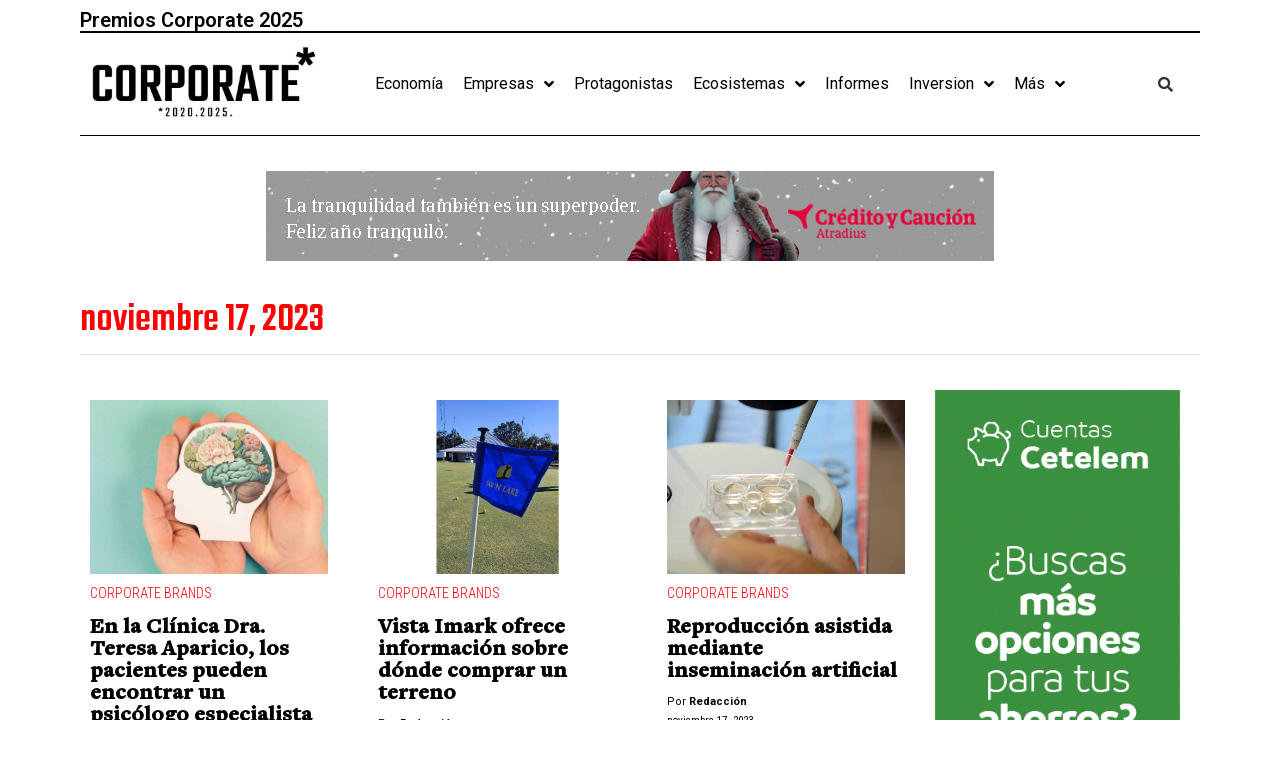

--- FILE ---
content_type: text/css
request_url: https://corporate.es/wp-content/uploads/elementor/css/post-16.css?ver=1749681247
body_size: 842
content:
.elementor-16 .elementor-element.elementor-element-4411ef09{border-style:solid;border-width:2px 0px 0px 0px;border-color:#000000;transition:background 0.3s, border 0.3s, border-radius 0.3s, box-shadow 0.3s;margin-top:0%;margin-bottom:0%;padding:2% 0% 2% 0%;}.elementor-16 .elementor-element.elementor-element-4411ef09 > .elementor-background-overlay{transition:background 0.3s, border-radius 0.3s, opacity 0.3s;}.elementor-16 .elementor-element.elementor-element-cb9f8e7{text-align:left;}.elementor-16 .elementor-element.elementor-element-cb9f8e7 img{width:60%;}.elementor-16 .elementor-element.elementor-element-8f6129b{--grid-template-columns:repeat(0, auto);--icon-size:17px;--grid-column-gap:5px;--grid-row-gap:0px;}.elementor-16 .elementor-element.elementor-element-8f6129b .elementor-widget-container{text-align:left;}.elementor-16 .elementor-element.elementor-element-8f6129b .elementor-social-icon{background-color:#000000;}.elementor-16 .elementor-element.elementor-element-8f6129b .elementor-social-icon i{color:#FFFFFF;}.elementor-16 .elementor-element.elementor-element-8f6129b .elementor-social-icon svg{fill:#FFFFFF;}.elementor-16 .elementor-element.elementor-element-8f6129b .elementor-icon{border-radius:20px 20px 20px 20px;}.elementor-16 .elementor-element.elementor-element-887c1b0 .elementor-heading-title{color:#000000;font-family:"Roboto", Sans-serif;font-size:14px;font-weight:600;}.elementor-16 .elementor-element.elementor-element-15f42ec6 > .elementor-element-populated{margin:0% 10% 0% 10%;--e-column-margin-right:10%;--e-column-margin-left:10%;}.elementor-16 .elementor-element.elementor-element-5edba15d .elementor-heading-title{color:#000000;}.elementor-16 .elementor-element.elementor-element-3bbab891 .elementor-icon-list-items:not(.elementor-inline-items) .elementor-icon-list-item:not(:last-child){padding-bottom:calc(8px/2);}.elementor-16 .elementor-element.elementor-element-3bbab891 .elementor-icon-list-items:not(.elementor-inline-items) .elementor-icon-list-item:not(:first-child){margin-top:calc(8px/2);}.elementor-16 .elementor-element.elementor-element-3bbab891 .elementor-icon-list-items.elementor-inline-items .elementor-icon-list-item{margin-right:calc(8px/2);margin-left:calc(8px/2);}.elementor-16 .elementor-element.elementor-element-3bbab891 .elementor-icon-list-items.elementor-inline-items{margin-right:calc(-8px/2);margin-left:calc(-8px/2);}body.rtl .elementor-16 .elementor-element.elementor-element-3bbab891 .elementor-icon-list-items.elementor-inline-items .elementor-icon-list-item:after{left:calc(-8px/2);}body:not(.rtl) .elementor-16 .elementor-element.elementor-element-3bbab891 .elementor-icon-list-items.elementor-inline-items .elementor-icon-list-item:after{right:calc(-8px/2);}.elementor-16 .elementor-element.elementor-element-3bbab891 .elementor-icon-list-icon i{color:#000000;transition:color 0.3s;}.elementor-16 .elementor-element.elementor-element-3bbab891 .elementor-icon-list-icon svg{fill:#000000;transition:fill 0.3s;}.elementor-16 .elementor-element.elementor-element-3bbab891{--e-icon-list-icon-size:20px;--e-icon-list-icon-align:left;--e-icon-list-icon-margin:0 calc(var(--e-icon-list-icon-size, 1em) * 0.25) 0 0;--icon-vertical-align:center;}.elementor-16 .elementor-element.elementor-element-3bbab891 .elementor-icon-list-icon{padding-right:0px;}.elementor-16 .elementor-element.elementor-element-3bbab891 .elementor-icon-list-text{color:#000000;transition:color 0.3s;}.elementor-16 .elementor-element.elementor-element-5be20cb3 > .elementor-element-populated{margin:0% 10% 0% 10%;--e-column-margin-right:10%;--e-column-margin-left:10%;}.elementor-16 .elementor-element.elementor-element-4343693a .elementor-heading-title{color:#000000;}.elementor-16 .elementor-element.elementor-element-51da88cb .elementor-icon-list-items:not(.elementor-inline-items) .elementor-icon-list-item:not(:last-child){padding-bottom:calc(8px/2);}.elementor-16 .elementor-element.elementor-element-51da88cb .elementor-icon-list-items:not(.elementor-inline-items) .elementor-icon-list-item:not(:first-child){margin-top:calc(8px/2);}.elementor-16 .elementor-element.elementor-element-51da88cb .elementor-icon-list-items.elementor-inline-items .elementor-icon-list-item{margin-right:calc(8px/2);margin-left:calc(8px/2);}.elementor-16 .elementor-element.elementor-element-51da88cb .elementor-icon-list-items.elementor-inline-items{margin-right:calc(-8px/2);margin-left:calc(-8px/2);}body.rtl .elementor-16 .elementor-element.elementor-element-51da88cb .elementor-icon-list-items.elementor-inline-items .elementor-icon-list-item:after{left:calc(-8px/2);}body:not(.rtl) .elementor-16 .elementor-element.elementor-element-51da88cb .elementor-icon-list-items.elementor-inline-items .elementor-icon-list-item:after{right:calc(-8px/2);}.elementor-16 .elementor-element.elementor-element-51da88cb .elementor-icon-list-icon i{transition:color 0.3s;}.elementor-16 .elementor-element.elementor-element-51da88cb .elementor-icon-list-icon svg{transition:fill 0.3s;}.elementor-16 .elementor-element.elementor-element-51da88cb{--e-icon-list-icon-size:14px;--icon-vertical-offset:0px;}.elementor-16 .elementor-element.elementor-element-51da88cb .elementor-icon-list-text{color:#000000;transition:color 0.3s;}.elementor-16 .elementor-element.elementor-element-0dd0487 .elementor-heading-title{color:#000000;font-family:"Roboto", Sans-serif;font-size:14px;font-weight:600;}@media(min-width:768px){.elementor-16 .elementor-element.elementor-element-70c0ae6a{width:40%;}.elementor-16 .elementor-element.elementor-element-15f42ec6{width:30%;}.elementor-16 .elementor-element.elementor-element-5be20cb3{width:29.664%;}}@media(max-width:1024px) and (min-width:768px){.elementor-16 .elementor-element.elementor-element-70c0ae6a{width:100%;}.elementor-16 .elementor-element.elementor-element-15f42ec6{width:50%;}.elementor-16 .elementor-element.elementor-element-5be20cb3{width:50%;}}@media(max-width:1024px){.elementor-16 .elementor-element.elementor-element-4411ef09{padding:2% 0% 0% 0%;}.elementor-16 .elementor-element.elementor-element-cb9f8e7{text-align:center;}.elementor-16 .elementor-element.elementor-element-8f6129b .elementor-widget-container{text-align:center;}.elementor-16 .elementor-element.elementor-element-887c1b0{text-align:center;}.elementor-16 .elementor-element.elementor-element-e22c561{padding:0% 0% 2% 0%;}.elementor-16 .elementor-element.elementor-element-0dd0487{text-align:center;}}@media(max-width:767px){.elementor-16 .elementor-element.elementor-element-5edba15d{text-align:center;}.elementor-16 .elementor-element.elementor-element-4343693a{text-align:center;}}/* Start custom CSS for heading, class: .elementor-element-5edba15d */@media (max-width: 600px) {
.titulocen{
    text-align: center
}
}/* End custom CSS */

--- FILE ---
content_type: text/css
request_url: https://corporate.es/wp-content/uploads/elementor/css/post-42.css?ver=1749681307
body_size: 761
content:
.elementor-42 .elementor-element.elementor-element-0312fc1{margin-top:0%;margin-bottom:0%;}.elementor-42 .elementor-element.elementor-element-f43a717 .elementor-heading-title{color:#FF0000;font-family:"Teko", Sans-serif;font-weight:500;}.elementor-42 .elementor-element.elementor-element-f43a717 > .elementor-widget-container{margin:0% 0% -2% 0%;}.elementor-42 .elementor-element.elementor-element-e11c33b{--divider-border-style:solid;--divider-color:#E0E0E0;--divider-border-width:1px;}.elementor-42 .elementor-element.elementor-element-e11c33b .elementor-divider-separator{width:100%;}.elementor-42 .elementor-element.elementor-element-e11c33b .elementor-divider{padding-top:15px;padding-bottom:15px;}.elementor-42 .elementor-element.elementor-element-a512ad8{margin-top:0%;margin-bottom:3%;}.elementor-42 .elementor-element.elementor-element-23833b5{--grid-columns:3;}.elementor-42 .elementor-element.elementor-element-23833b5 .elementor-loop-container{grid-auto-rows:1fr;}.elementor-42 .elementor-element.elementor-element-23833b5 .e-loop-item > .elementor-section, .elementor-42 .elementor-element.elementor-element-23833b5 .e-loop-item > .elementor-section > .elementor-container, .elementor-42 .elementor-element.elementor-element-23833b5 .e-loop-item > .e-con, .elementor-42 .elementor-element.elementor-element-23833b5 .e-loop-item .elementor-section-wrap  > .e-con{height:100%;}.elementor-42 .elementor-element.elementor-element-23833b5 .elementor-pagination{text-align:center;}body:not(.rtl) .elementor-42 .elementor-element.elementor-element-23833b5 .elementor-pagination .page-numbers:not(:first-child){margin-left:calc( 10px/2 );}body:not(.rtl) .elementor-42 .elementor-element.elementor-element-23833b5 .elementor-pagination .page-numbers:not(:last-child){margin-right:calc( 10px/2 );}body.rtl .elementor-42 .elementor-element.elementor-element-23833b5 .elementor-pagination .page-numbers:not(:first-child){margin-right:calc( 10px/2 );}body.rtl .elementor-42 .elementor-element.elementor-element-23833b5 .elementor-pagination .page-numbers:not(:last-child){margin-left:calc( 10px/2 );}.elementor-42 .elementor-element.elementor-element-b9efd40:not(.elementor-motion-effects-element-type-background), .elementor-42 .elementor-element.elementor-element-b9efd40 > .elementor-motion-effects-container > .elementor-motion-effects-layer{background-color:#C1C5AA;}.elementor-42 .elementor-element.elementor-element-b9efd40{transition:background 0.3s, border 0.3s, border-radius 0.3s, box-shadow 0.3s;margin-top:0%;margin-bottom:4%;padding:0% 3% 6% 3%;}.elementor-42 .elementor-element.elementor-element-b9efd40 > .elementor-background-overlay{transition:background 0.3s, border-radius 0.3s, opacity 0.3s;}.elementor-42 .elementor-element.elementor-element-d1132ee .elementor-heading-title{color:#000000;font-family:"Fleirgt texto blod", Sans-serif;font-weight:600;}.elementor-42 .elementor-element.elementor-element-d1132ee > .elementor-widget-container{margin:6% 0% -9% 0%;}.elementor-42 .elementor-element.elementor-element-21b2b33{--divider-border-style:solid;--divider-color:#000;--divider-border-width:1px;}.elementor-42 .elementor-element.elementor-element-21b2b33 .elementor-divider-separator{width:100%;}.elementor-42 .elementor-element.elementor-element-21b2b33 .elementor-divider{padding-top:15px;padding-bottom:15px;}.elementor-42 .elementor-element.elementor-element-21b2b33 > .elementor-widget-container{margin:0% 0% -7% 0%;}.elementor-42 .elementor-element.elementor-element-8a3caed{--grid-columns:1;}@media(min-width:768px){.elementor-42 .elementor-element.elementor-element-525be96{width:75%;}.elementor-42 .elementor-element.elementor-element-d9ee5e6{width:25%;}}@media(max-width:1024px) and (min-width:768px){.elementor-42 .elementor-element.elementor-element-525be96{width:100%;}.elementor-42 .elementor-element.elementor-element-d9ee5e6{width:100%;}}@media(max-width:1024px){.elementor-42 .elementor-element.elementor-element-23833b5{--grid-columns:3;--grid-column-gap:10px;--grid-row-gap:0px;}.elementor-42 .elementor-element.elementor-element-8a3caed{--grid-columns:2;}}@media(max-width:767px){.elementor-42 .elementor-element.elementor-element-23833b5{--grid-columns:1;}.elementor-42 .elementor-element.elementor-element-8a3caed{--grid-columns:1;}}/* Start Custom Fonts CSS */@font-face {
	font-family: 'Fleirgt texto blod';
	font-style: normal;
	font-weight: normal;
	font-display: auto;
	src: url('https://corporate.es/wp-content/uploads/2023/06/FreightText-Pro-Bold.ttf') format('truetype');
}
/* End Custom Fonts CSS */

--- FILE ---
content_type: text/css
request_url: https://corporate.es/wp-content/uploads/elementor/css/post-8442.css?ver=1749681248
body_size: 503
content:
.elementor-8442 .elementor-element.elementor-element-40036dc6:not(.elementor-motion-effects-element-type-background), .elementor-8442 .elementor-element.elementor-element-40036dc6 > .elementor-motion-effects-container > .elementor-motion-effects-layer{background-color:#F1F1F1;}.elementor-8442 .elementor-element.elementor-element-40036dc6{transition:background 0.3s, border 0.3s, border-radius 0.3s, box-shadow 0.3s;}.elementor-8442 .elementor-element.elementor-element-40036dc6 > .elementor-background-overlay{transition:background 0.3s, border-radius 0.3s, opacity 0.3s;}.elementor-8442 .elementor-element.elementor-element-43de38fd > .elementor-element-populated{border-style:solid;border-width:0px 0px 0px 0px;border-color:#000000;transition:background 0.3s, border 0.3s, border-radius 0.3s, box-shadow 0.3s;}.elementor-8442 .elementor-element.elementor-element-43de38fd > .elementor-element-populated > .elementor-background-overlay{transition:background 0.3s, border-radius 0.3s, opacity 0.3s;}.elementor-8442 .elementor-element.elementor-element-1d6ae85 .elementor-heading-title{color:#000000;font-family:"Roboto Condensed", Sans-serif;font-size:16px;font-weight:500;text-transform:uppercase;}.elementor-8442 .elementor-element.elementor-element-1d6ae85 > .elementor-widget-container{padding:0% 0% 0% 3%;border-style:solid;border-width:0px 0px 0px 1px;border-color:#000000;border-radius:0px 0px 0px 0px;}.elementor-8442 .elementor-element.elementor-element-22fcfcb .elementor-icon-list-items:not(.elementor-inline-items) .elementor-icon-list-item:not(:last-child){padding-bottom:calc(3px/2);}.elementor-8442 .elementor-element.elementor-element-22fcfcb .elementor-icon-list-items:not(.elementor-inline-items) .elementor-icon-list-item:not(:first-child){margin-top:calc(3px/2);}.elementor-8442 .elementor-element.elementor-element-22fcfcb .elementor-icon-list-items.elementor-inline-items .elementor-icon-list-item{margin-right:calc(3px/2);margin-left:calc(3px/2);}.elementor-8442 .elementor-element.elementor-element-22fcfcb .elementor-icon-list-items.elementor-inline-items{margin-right:calc(-3px/2);margin-left:calc(-3px/2);}body.rtl .elementor-8442 .elementor-element.elementor-element-22fcfcb .elementor-icon-list-items.elementor-inline-items .elementor-icon-list-item:after{left:calc(-3px/2);}body:not(.rtl) .elementor-8442 .elementor-element.elementor-element-22fcfcb .elementor-icon-list-items.elementor-inline-items .elementor-icon-list-item:after{right:calc(-3px/2);}.elementor-8442 .elementor-element.elementor-element-22fcfcb .elementor-icon-list-icon i{transition:color 0.3s;}.elementor-8442 .elementor-element.elementor-element-22fcfcb .elementor-icon-list-icon svg{transition:fill 0.3s;}.elementor-8442 .elementor-element.elementor-element-22fcfcb{--e-icon-list-icon-size:14px;--icon-vertical-offset:0px;}.elementor-8442 .elementor-element.elementor-element-22fcfcb .elementor-icon-list-item > .elementor-icon-list-text, .elementor-8442 .elementor-element.elementor-element-22fcfcb .elementor-icon-list-item > a{font-family:"Roboto Condensed", Sans-serif;font-size:13px;font-weight:500;text-transform:uppercase;}.elementor-8442 .elementor-element.elementor-element-22fcfcb .elementor-icon-list-text{color:#000000;transition:color 0.3s;}.elementor-8442 .elementor-element.elementor-element-22fcfcb > .elementor-widget-container{margin:-6% 0% 0% 6%;}.elementor-8442 .elementor-element.elementor-element-0a26bdc > .elementor-element-populated{border-style:solid;border-width:0px 0px 0px 0px;border-color:#000000;transition:background 0.3s, border 0.3s, border-radius 0.3s, box-shadow 0.3s;}.elementor-8442 .elementor-element.elementor-element-0a26bdc > .elementor-element-populated > .elementor-background-overlay{transition:background 0.3s, border-radius 0.3s, opacity 0.3s;}.elementor-8442 .elementor-element.elementor-element-b7ce7cf .elementor-heading-title{color:#000000;font-family:"Roboto Condensed", Sans-serif;font-size:16px;font-weight:500;text-transform:uppercase;}.elementor-8442 .elementor-element.elementor-element-b7ce7cf > .elementor-widget-container{padding:0% 0% 0% 3%;border-style:solid;border-width:0px 0px 0px 1px;border-color:#000000;border-radius:0px 0px 0px 0px;}.elementor-8442 .elementor-element.elementor-element-e70a0f9 > .elementor-element-populated{border-style:solid;border-width:0px 0px 0px 0px;border-color:#000000;transition:background 0.3s, border 0.3s, border-radius 0.3s, box-shadow 0.3s;}.elementor-8442 .elementor-element.elementor-element-e70a0f9 > .elementor-element-populated > .elementor-background-overlay{transition:background 0.3s, border-radius 0.3s, opacity 0.3s;}body.elementor-page-8442:not(.elementor-motion-effects-element-type-background), body.elementor-page-8442 > .elementor-motion-effects-container > .elementor-motion-effects-layer{background-color:#F1F1F1;}

--- FILE ---
content_type: text/css
request_url: https://corporate.es/wp-content/uploads/elementor/css/post-6842.css?ver=1749681252
body_size: 506
content:
.elementor-6842 .elementor-element.elementor-element-fd3cd1e{margin-top:0%;margin-bottom:6%;padding:0% 0% 0% 0%;}.elementor-6842 .elementor-element.elementor-element-8992d73:not(.elementor-motion-effects-element-type-background) > .elementor-widget-wrap, .elementor-6842 .elementor-element.elementor-element-8992d73 > .elementor-widget-wrap > .elementor-motion-effects-container > .elementor-motion-effects-layer{background-position:center center;background-size:cover;}.elementor-6842 .elementor-element.elementor-element-8992d73 > .elementor-element-populated{transition:background 0.3s, border 0.3s, border-radius 0.3s, box-shadow 0.3s;margin:0% 0% 0% 0%;--e-column-margin-right:0%;--e-column-margin-left:0%;padding:30% 0% 30% 0%;}.elementor-6842 .elementor-element.elementor-element-8992d73 > .elementor-element-populated > .elementor-background-overlay{transition:background 0.3s, border-radius 0.3s, opacity 0.3s;}.elementor-6842 .elementor-element.elementor-element-e1f886e{--divider-border-style:solid;--divider-color:#000;--divider-border-width:1px;}.elementor-6842 .elementor-element.elementor-element-e1f886e .elementor-divider-separator{width:0%;}.elementor-6842 .elementor-element.elementor-element-e1f886e .elementor-divider{padding-top:15px;padding-bottom:15px;}.elementor-6842 .elementor-element.elementor-element-521a2bc .elementor-icon-list-icon{width:14px;}.elementor-6842 .elementor-element.elementor-element-521a2bc .elementor-icon-list-icon i{font-size:14px;}.elementor-6842 .elementor-element.elementor-element-521a2bc .elementor-icon-list-icon svg{--e-icon-list-icon-size:14px;}.elementor-6842 .elementor-element.elementor-element-521a2bc .elementor-icon-list-text, .elementor-6842 .elementor-element.elementor-element-521a2bc .elementor-icon-list-text a{color:#FF0000;}.elementor-6842 .elementor-element.elementor-element-521a2bc .elementor-icon-list-item{font-family:"Roboto Condensed", Sans-serif;font-size:14px;font-weight:300;text-transform:uppercase;}.elementor-6842 .elementor-element.elementor-element-521a2bc > .elementor-widget-container{margin:-2% 0% -3% 0%;}.elementor-6842 .elementor-element.elementor-element-455c028 .elementor-heading-title{color:#000000;font-family:"Fleirgt texto blod", Sans-serif;font-size:22px;font-weight:600;}.elementor-6842 .elementor-element.elementor-element-b68df44 .elementor-heading-title{color:#000000;font-family:"Roboto", Sans-serif;font-size:11px;font-weight:400;}.elementor-6842 .elementor-element.elementor-element-b68df44 > .elementor-widget-container{margin:-3% 0% 0% 0%;}.elementor-6842 .elementor-element.elementor-element-a001696 .elementor-icon-list-icon{width:14px;}.elementor-6842 .elementor-element.elementor-element-a001696 .elementor-icon-list-icon i{font-size:14px;}.elementor-6842 .elementor-element.elementor-element-a001696 .elementor-icon-list-icon svg{--e-icon-list-icon-size:14px;}.elementor-6842 .elementor-element.elementor-element-a001696 .elementor-icon-list-text, .elementor-6842 .elementor-element.elementor-element-a001696 .elementor-icon-list-text a{color:#000000;}.elementor-6842 .elementor-element.elementor-element-a001696 .elementor-icon-list-item{font-family:"Roboto Condensed", Sans-serif;font-size:11px;font-weight:400;}.elementor-6842 .elementor-element.elementor-element-a001696 > .elementor-widget-container{margin:-6% 0% 0% 0%;}@media(max-width:767px){.elementor-6842 .elementor-element.elementor-element-a001696 > .elementor-widget-container{margin:-5% 0% 0% 0%;}}

--- FILE ---
content_type: text/css
request_url: https://corporate.es/wp-content/uploads/elementor/css/post-2308.css?ver=1749681251
body_size: 140
content:
.elementor-2308 .elementor-element.elementor-element-cf3f61e > .elementor-element-populated{margin:0px 0px -30px 0px;--e-column-margin-right:0px;--e-column-margin-left:0px;}.elementor-2308 .elementor-element.elementor-element-fb897c6 .elementor-heading-title{color:#000000;font-family:"Roboto", Sans-serif;font-size:18px;font-weight:600;}.elementor-2308 .elementor-element.elementor-element-fb897c6 > .elementor-widget-container{margin:-5px 0px -12px 0px;}.elementor-2308 .elementor-element.elementor-element-691781f{color:var( --e-global-color-e67c024 );font-family:"Roboto", Sans-serif;font-size:14px;font-weight:400;}